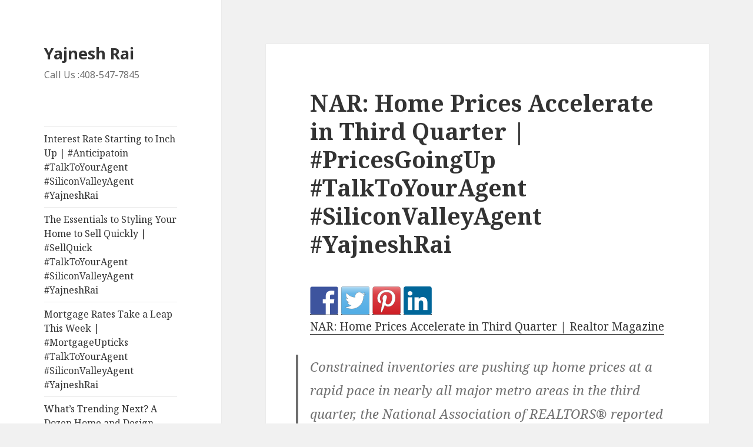

--- FILE ---
content_type: text/html; charset=UTF-8
request_url: https://cambriansv.com/2017/11/05/nar-home-prices-accelerate-in-third-quarter-pricesgoingup-talktoyouragent-siliconvalleyagent-yajneshrai/
body_size: 13573
content:
<!DOCTYPE html>
<html lang="en-US" class="no-js">
<head>
	<meta charset="UTF-8">
	<meta name="viewport" content="width=device-width">
	<link rel="profile" href="https://gmpg.org/xfn/11">
	<link rel="pingback" href="https://cambriansv.com/xmlrpc.php">
	<!--[if lt IE 9]>
	<script src="https://cambriansv.com/wp-content/themes/twentyfifteen/js/html5.js?ver=3.7.0"></script>
	<![endif]-->
	<script>(function(html){html.className = html.className.replace(/\bno-js\b/,'js')})(document.documentElement);</script>
<title>NAR: Home Prices Accelerate in Third Quarter | #PricesGoingUp #TalkToYourAgent #SiliconValleyAgent #YajneshRai &#8211; Yajnesh Rai</title>
<meta name='robots' content='max-image-preview:large' />
	<style>img:is([sizes="auto" i], [sizes^="auto," i]) { contain-intrinsic-size: 3000px 1500px }</style>
	<link rel='dns-prefetch' href='//ws.sharethis.com' />
<link rel='dns-prefetch' href='//fonts.googleapis.com' />
<link href='https://fonts.gstatic.com' crossorigin rel='preconnect' />
<link rel="alternate" type="application/rss+xml" title="Yajnesh Rai &raquo; Feed" href="https://cambriansv.com/feed/" />
<link rel="alternate" type="application/rss+xml" title="Yajnesh Rai &raquo; Comments Feed" href="https://cambriansv.com/comments/feed/" />
<link rel="alternate" type="application/rss+xml" title="Yajnesh Rai &raquo; NAR: Home Prices Accelerate in Third Quarter | #PricesGoingUp #TalkToYourAgent #SiliconValleyAgent #YajneshRai Comments Feed" href="https://cambriansv.com/2017/11/05/nar-home-prices-accelerate-in-third-quarter-pricesgoingup-talktoyouragent-siliconvalleyagent-yajneshrai/feed/" />
<script>
window._wpemojiSettings = {"baseUrl":"https:\/\/s.w.org\/images\/core\/emoji\/15.0.3\/72x72\/","ext":".png","svgUrl":"https:\/\/s.w.org\/images\/core\/emoji\/15.0.3\/svg\/","svgExt":".svg","source":{"concatemoji":"https:\/\/cambriansv.com\/wp-includes\/js\/wp-emoji-release.min.js?ver=6.7.4"}};
/*! This file is auto-generated */
!function(i,n){var o,s,e;function c(e){try{var t={supportTests:e,timestamp:(new Date).valueOf()};sessionStorage.setItem(o,JSON.stringify(t))}catch(e){}}function p(e,t,n){e.clearRect(0,0,e.canvas.width,e.canvas.height),e.fillText(t,0,0);var t=new Uint32Array(e.getImageData(0,0,e.canvas.width,e.canvas.height).data),r=(e.clearRect(0,0,e.canvas.width,e.canvas.height),e.fillText(n,0,0),new Uint32Array(e.getImageData(0,0,e.canvas.width,e.canvas.height).data));return t.every(function(e,t){return e===r[t]})}function u(e,t,n){switch(t){case"flag":return n(e,"\ud83c\udff3\ufe0f\u200d\u26a7\ufe0f","\ud83c\udff3\ufe0f\u200b\u26a7\ufe0f")?!1:!n(e,"\ud83c\uddfa\ud83c\uddf3","\ud83c\uddfa\u200b\ud83c\uddf3")&&!n(e,"\ud83c\udff4\udb40\udc67\udb40\udc62\udb40\udc65\udb40\udc6e\udb40\udc67\udb40\udc7f","\ud83c\udff4\u200b\udb40\udc67\u200b\udb40\udc62\u200b\udb40\udc65\u200b\udb40\udc6e\u200b\udb40\udc67\u200b\udb40\udc7f");case"emoji":return!n(e,"\ud83d\udc26\u200d\u2b1b","\ud83d\udc26\u200b\u2b1b")}return!1}function f(e,t,n){var r="undefined"!=typeof WorkerGlobalScope&&self instanceof WorkerGlobalScope?new OffscreenCanvas(300,150):i.createElement("canvas"),a=r.getContext("2d",{willReadFrequently:!0}),o=(a.textBaseline="top",a.font="600 32px Arial",{});return e.forEach(function(e){o[e]=t(a,e,n)}),o}function t(e){var t=i.createElement("script");t.src=e,t.defer=!0,i.head.appendChild(t)}"undefined"!=typeof Promise&&(o="wpEmojiSettingsSupports",s=["flag","emoji"],n.supports={everything:!0,everythingExceptFlag:!0},e=new Promise(function(e){i.addEventListener("DOMContentLoaded",e,{once:!0})}),new Promise(function(t){var n=function(){try{var e=JSON.parse(sessionStorage.getItem(o));if("object"==typeof e&&"number"==typeof e.timestamp&&(new Date).valueOf()<e.timestamp+604800&&"object"==typeof e.supportTests)return e.supportTests}catch(e){}return null}();if(!n){if("undefined"!=typeof Worker&&"undefined"!=typeof OffscreenCanvas&&"undefined"!=typeof URL&&URL.createObjectURL&&"undefined"!=typeof Blob)try{var e="postMessage("+f.toString()+"("+[JSON.stringify(s),u.toString(),p.toString()].join(",")+"));",r=new Blob([e],{type:"text/javascript"}),a=new Worker(URL.createObjectURL(r),{name:"wpTestEmojiSupports"});return void(a.onmessage=function(e){c(n=e.data),a.terminate(),t(n)})}catch(e){}c(n=f(s,u,p))}t(n)}).then(function(e){for(var t in e)n.supports[t]=e[t],n.supports.everything=n.supports.everything&&n.supports[t],"flag"!==t&&(n.supports.everythingExceptFlag=n.supports.everythingExceptFlag&&n.supports[t]);n.supports.everythingExceptFlag=n.supports.everythingExceptFlag&&!n.supports.flag,n.DOMReady=!1,n.readyCallback=function(){n.DOMReady=!0}}).then(function(){return e}).then(function(){var e;n.supports.everything||(n.readyCallback(),(e=n.source||{}).concatemoji?t(e.concatemoji):e.wpemoji&&e.twemoji&&(t(e.twemoji),t(e.wpemoji)))}))}((window,document),window._wpemojiSettings);
</script>
<style id='wp-emoji-styles-inline-css'>

	img.wp-smiley, img.emoji {
		display: inline !important;
		border: none !important;
		box-shadow: none !important;
		height: 1em !important;
		width: 1em !important;
		margin: 0 0.07em !important;
		vertical-align: -0.1em !important;
		background: none !important;
		padding: 0 !important;
	}
</style>
<link rel='stylesheet' id='wp-block-library-css' href='https://cambriansv.com/wp-includes/css/dist/block-library/style.min.css?ver=6.7.4' media='all' />
<style id='wp-block-library-theme-inline-css'>
.wp-block-audio :where(figcaption){color:#555;font-size:13px;text-align:center}.is-dark-theme .wp-block-audio :where(figcaption){color:#ffffffa6}.wp-block-audio{margin:0 0 1em}.wp-block-code{border:1px solid #ccc;border-radius:4px;font-family:Menlo,Consolas,monaco,monospace;padding:.8em 1em}.wp-block-embed :where(figcaption){color:#555;font-size:13px;text-align:center}.is-dark-theme .wp-block-embed :where(figcaption){color:#ffffffa6}.wp-block-embed{margin:0 0 1em}.blocks-gallery-caption{color:#555;font-size:13px;text-align:center}.is-dark-theme .blocks-gallery-caption{color:#ffffffa6}:root :where(.wp-block-image figcaption){color:#555;font-size:13px;text-align:center}.is-dark-theme :root :where(.wp-block-image figcaption){color:#ffffffa6}.wp-block-image{margin:0 0 1em}.wp-block-pullquote{border-bottom:4px solid;border-top:4px solid;color:currentColor;margin-bottom:1.75em}.wp-block-pullquote cite,.wp-block-pullquote footer,.wp-block-pullquote__citation{color:currentColor;font-size:.8125em;font-style:normal;text-transform:uppercase}.wp-block-quote{border-left:.25em solid;margin:0 0 1.75em;padding-left:1em}.wp-block-quote cite,.wp-block-quote footer{color:currentColor;font-size:.8125em;font-style:normal;position:relative}.wp-block-quote:where(.has-text-align-right){border-left:none;border-right:.25em solid;padding-left:0;padding-right:1em}.wp-block-quote:where(.has-text-align-center){border:none;padding-left:0}.wp-block-quote.is-large,.wp-block-quote.is-style-large,.wp-block-quote:where(.is-style-plain){border:none}.wp-block-search .wp-block-search__label{font-weight:700}.wp-block-search__button{border:1px solid #ccc;padding:.375em .625em}:where(.wp-block-group.has-background){padding:1.25em 2.375em}.wp-block-separator.has-css-opacity{opacity:.4}.wp-block-separator{border:none;border-bottom:2px solid;margin-left:auto;margin-right:auto}.wp-block-separator.has-alpha-channel-opacity{opacity:1}.wp-block-separator:not(.is-style-wide):not(.is-style-dots){width:100px}.wp-block-separator.has-background:not(.is-style-dots){border-bottom:none;height:1px}.wp-block-separator.has-background:not(.is-style-wide):not(.is-style-dots){height:2px}.wp-block-table{margin:0 0 1em}.wp-block-table td,.wp-block-table th{word-break:normal}.wp-block-table :where(figcaption){color:#555;font-size:13px;text-align:center}.is-dark-theme .wp-block-table :where(figcaption){color:#ffffffa6}.wp-block-video :where(figcaption){color:#555;font-size:13px;text-align:center}.is-dark-theme .wp-block-video :where(figcaption){color:#ffffffa6}.wp-block-video{margin:0 0 1em}:root :where(.wp-block-template-part.has-background){margin-bottom:0;margin-top:0;padding:1.25em 2.375em}
</style>
<style id='classic-theme-styles-inline-css'>
/*! This file is auto-generated */
.wp-block-button__link{color:#fff;background-color:#32373c;border-radius:9999px;box-shadow:none;text-decoration:none;padding:calc(.667em + 2px) calc(1.333em + 2px);font-size:1.125em}.wp-block-file__button{background:#32373c;color:#fff;text-decoration:none}
</style>
<style id='global-styles-inline-css'>
:root{--wp--preset--aspect-ratio--square: 1;--wp--preset--aspect-ratio--4-3: 4/3;--wp--preset--aspect-ratio--3-4: 3/4;--wp--preset--aspect-ratio--3-2: 3/2;--wp--preset--aspect-ratio--2-3: 2/3;--wp--preset--aspect-ratio--16-9: 16/9;--wp--preset--aspect-ratio--9-16: 9/16;--wp--preset--color--black: #000000;--wp--preset--color--cyan-bluish-gray: #abb8c3;--wp--preset--color--white: #fff;--wp--preset--color--pale-pink: #f78da7;--wp--preset--color--vivid-red: #cf2e2e;--wp--preset--color--luminous-vivid-orange: #ff6900;--wp--preset--color--luminous-vivid-amber: #fcb900;--wp--preset--color--light-green-cyan: #7bdcb5;--wp--preset--color--vivid-green-cyan: #00d084;--wp--preset--color--pale-cyan-blue: #8ed1fc;--wp--preset--color--vivid-cyan-blue: #0693e3;--wp--preset--color--vivid-purple: #9b51e0;--wp--preset--color--dark-gray: #111;--wp--preset--color--light-gray: #f1f1f1;--wp--preset--color--yellow: #f4ca16;--wp--preset--color--dark-brown: #352712;--wp--preset--color--medium-pink: #e53b51;--wp--preset--color--light-pink: #ffe5d1;--wp--preset--color--dark-purple: #2e2256;--wp--preset--color--purple: #674970;--wp--preset--color--blue-gray: #22313f;--wp--preset--color--bright-blue: #55c3dc;--wp--preset--color--light-blue: #e9f2f9;--wp--preset--gradient--vivid-cyan-blue-to-vivid-purple: linear-gradient(135deg,rgba(6,147,227,1) 0%,rgb(155,81,224) 100%);--wp--preset--gradient--light-green-cyan-to-vivid-green-cyan: linear-gradient(135deg,rgb(122,220,180) 0%,rgb(0,208,130) 100%);--wp--preset--gradient--luminous-vivid-amber-to-luminous-vivid-orange: linear-gradient(135deg,rgba(252,185,0,1) 0%,rgba(255,105,0,1) 100%);--wp--preset--gradient--luminous-vivid-orange-to-vivid-red: linear-gradient(135deg,rgba(255,105,0,1) 0%,rgb(207,46,46) 100%);--wp--preset--gradient--very-light-gray-to-cyan-bluish-gray: linear-gradient(135deg,rgb(238,238,238) 0%,rgb(169,184,195) 100%);--wp--preset--gradient--cool-to-warm-spectrum: linear-gradient(135deg,rgb(74,234,220) 0%,rgb(151,120,209) 20%,rgb(207,42,186) 40%,rgb(238,44,130) 60%,rgb(251,105,98) 80%,rgb(254,248,76) 100%);--wp--preset--gradient--blush-light-purple: linear-gradient(135deg,rgb(255,206,236) 0%,rgb(152,150,240) 100%);--wp--preset--gradient--blush-bordeaux: linear-gradient(135deg,rgb(254,205,165) 0%,rgb(254,45,45) 50%,rgb(107,0,62) 100%);--wp--preset--gradient--luminous-dusk: linear-gradient(135deg,rgb(255,203,112) 0%,rgb(199,81,192) 50%,rgb(65,88,208) 100%);--wp--preset--gradient--pale-ocean: linear-gradient(135deg,rgb(255,245,203) 0%,rgb(182,227,212) 50%,rgb(51,167,181) 100%);--wp--preset--gradient--electric-grass: linear-gradient(135deg,rgb(202,248,128) 0%,rgb(113,206,126) 100%);--wp--preset--gradient--midnight: linear-gradient(135deg,rgb(2,3,129) 0%,rgb(40,116,252) 100%);--wp--preset--gradient--dark-gray-gradient-gradient: linear-gradient(90deg, rgba(17,17,17,1) 0%, rgba(42,42,42,1) 100%);--wp--preset--gradient--light-gray-gradient: linear-gradient(90deg, rgba(241,241,241,1) 0%, rgba(215,215,215,1) 100%);--wp--preset--gradient--white-gradient: linear-gradient(90deg, rgba(255,255,255,1) 0%, rgba(230,230,230,1) 100%);--wp--preset--gradient--yellow-gradient: linear-gradient(90deg, rgba(244,202,22,1) 0%, rgba(205,168,10,1) 100%);--wp--preset--gradient--dark-brown-gradient: linear-gradient(90deg, rgba(53,39,18,1) 0%, rgba(91,67,31,1) 100%);--wp--preset--gradient--medium-pink-gradient: linear-gradient(90deg, rgba(229,59,81,1) 0%, rgba(209,28,51,1) 100%);--wp--preset--gradient--light-pink-gradient: linear-gradient(90deg, rgba(255,229,209,1) 0%, rgba(255,200,158,1) 100%);--wp--preset--gradient--dark-purple-gradient: linear-gradient(90deg, rgba(46,34,86,1) 0%, rgba(66,48,123,1) 100%);--wp--preset--gradient--purple-gradient: linear-gradient(90deg, rgba(103,73,112,1) 0%, rgba(131,93,143,1) 100%);--wp--preset--gradient--blue-gray-gradient: linear-gradient(90deg, rgba(34,49,63,1) 0%, rgba(52,75,96,1) 100%);--wp--preset--gradient--bright-blue-gradient: linear-gradient(90deg, rgba(85,195,220,1) 0%, rgba(43,180,211,1) 100%);--wp--preset--gradient--light-blue-gradient: linear-gradient(90deg, rgba(233,242,249,1) 0%, rgba(193,218,238,1) 100%);--wp--preset--font-size--small: 13px;--wp--preset--font-size--medium: 20px;--wp--preset--font-size--large: 36px;--wp--preset--font-size--x-large: 42px;--wp--preset--spacing--20: 0.44rem;--wp--preset--spacing--30: 0.67rem;--wp--preset--spacing--40: 1rem;--wp--preset--spacing--50: 1.5rem;--wp--preset--spacing--60: 2.25rem;--wp--preset--spacing--70: 3.38rem;--wp--preset--spacing--80: 5.06rem;--wp--preset--shadow--natural: 6px 6px 9px rgba(0, 0, 0, 0.2);--wp--preset--shadow--deep: 12px 12px 50px rgba(0, 0, 0, 0.4);--wp--preset--shadow--sharp: 6px 6px 0px rgba(0, 0, 0, 0.2);--wp--preset--shadow--outlined: 6px 6px 0px -3px rgba(255, 255, 255, 1), 6px 6px rgba(0, 0, 0, 1);--wp--preset--shadow--crisp: 6px 6px 0px rgba(0, 0, 0, 1);}:where(.is-layout-flex){gap: 0.5em;}:where(.is-layout-grid){gap: 0.5em;}body .is-layout-flex{display: flex;}.is-layout-flex{flex-wrap: wrap;align-items: center;}.is-layout-flex > :is(*, div){margin: 0;}body .is-layout-grid{display: grid;}.is-layout-grid > :is(*, div){margin: 0;}:where(.wp-block-columns.is-layout-flex){gap: 2em;}:where(.wp-block-columns.is-layout-grid){gap: 2em;}:where(.wp-block-post-template.is-layout-flex){gap: 1.25em;}:where(.wp-block-post-template.is-layout-grid){gap: 1.25em;}.has-black-color{color: var(--wp--preset--color--black) !important;}.has-cyan-bluish-gray-color{color: var(--wp--preset--color--cyan-bluish-gray) !important;}.has-white-color{color: var(--wp--preset--color--white) !important;}.has-pale-pink-color{color: var(--wp--preset--color--pale-pink) !important;}.has-vivid-red-color{color: var(--wp--preset--color--vivid-red) !important;}.has-luminous-vivid-orange-color{color: var(--wp--preset--color--luminous-vivid-orange) !important;}.has-luminous-vivid-amber-color{color: var(--wp--preset--color--luminous-vivid-amber) !important;}.has-light-green-cyan-color{color: var(--wp--preset--color--light-green-cyan) !important;}.has-vivid-green-cyan-color{color: var(--wp--preset--color--vivid-green-cyan) !important;}.has-pale-cyan-blue-color{color: var(--wp--preset--color--pale-cyan-blue) !important;}.has-vivid-cyan-blue-color{color: var(--wp--preset--color--vivid-cyan-blue) !important;}.has-vivid-purple-color{color: var(--wp--preset--color--vivid-purple) !important;}.has-black-background-color{background-color: var(--wp--preset--color--black) !important;}.has-cyan-bluish-gray-background-color{background-color: var(--wp--preset--color--cyan-bluish-gray) !important;}.has-white-background-color{background-color: var(--wp--preset--color--white) !important;}.has-pale-pink-background-color{background-color: var(--wp--preset--color--pale-pink) !important;}.has-vivid-red-background-color{background-color: var(--wp--preset--color--vivid-red) !important;}.has-luminous-vivid-orange-background-color{background-color: var(--wp--preset--color--luminous-vivid-orange) !important;}.has-luminous-vivid-amber-background-color{background-color: var(--wp--preset--color--luminous-vivid-amber) !important;}.has-light-green-cyan-background-color{background-color: var(--wp--preset--color--light-green-cyan) !important;}.has-vivid-green-cyan-background-color{background-color: var(--wp--preset--color--vivid-green-cyan) !important;}.has-pale-cyan-blue-background-color{background-color: var(--wp--preset--color--pale-cyan-blue) !important;}.has-vivid-cyan-blue-background-color{background-color: var(--wp--preset--color--vivid-cyan-blue) !important;}.has-vivid-purple-background-color{background-color: var(--wp--preset--color--vivid-purple) !important;}.has-black-border-color{border-color: var(--wp--preset--color--black) !important;}.has-cyan-bluish-gray-border-color{border-color: var(--wp--preset--color--cyan-bluish-gray) !important;}.has-white-border-color{border-color: var(--wp--preset--color--white) !important;}.has-pale-pink-border-color{border-color: var(--wp--preset--color--pale-pink) !important;}.has-vivid-red-border-color{border-color: var(--wp--preset--color--vivid-red) !important;}.has-luminous-vivid-orange-border-color{border-color: var(--wp--preset--color--luminous-vivid-orange) !important;}.has-luminous-vivid-amber-border-color{border-color: var(--wp--preset--color--luminous-vivid-amber) !important;}.has-light-green-cyan-border-color{border-color: var(--wp--preset--color--light-green-cyan) !important;}.has-vivid-green-cyan-border-color{border-color: var(--wp--preset--color--vivid-green-cyan) !important;}.has-pale-cyan-blue-border-color{border-color: var(--wp--preset--color--pale-cyan-blue) !important;}.has-vivid-cyan-blue-border-color{border-color: var(--wp--preset--color--vivid-cyan-blue) !important;}.has-vivid-purple-border-color{border-color: var(--wp--preset--color--vivid-purple) !important;}.has-vivid-cyan-blue-to-vivid-purple-gradient-background{background: var(--wp--preset--gradient--vivid-cyan-blue-to-vivid-purple) !important;}.has-light-green-cyan-to-vivid-green-cyan-gradient-background{background: var(--wp--preset--gradient--light-green-cyan-to-vivid-green-cyan) !important;}.has-luminous-vivid-amber-to-luminous-vivid-orange-gradient-background{background: var(--wp--preset--gradient--luminous-vivid-amber-to-luminous-vivid-orange) !important;}.has-luminous-vivid-orange-to-vivid-red-gradient-background{background: var(--wp--preset--gradient--luminous-vivid-orange-to-vivid-red) !important;}.has-very-light-gray-to-cyan-bluish-gray-gradient-background{background: var(--wp--preset--gradient--very-light-gray-to-cyan-bluish-gray) !important;}.has-cool-to-warm-spectrum-gradient-background{background: var(--wp--preset--gradient--cool-to-warm-spectrum) !important;}.has-blush-light-purple-gradient-background{background: var(--wp--preset--gradient--blush-light-purple) !important;}.has-blush-bordeaux-gradient-background{background: var(--wp--preset--gradient--blush-bordeaux) !important;}.has-luminous-dusk-gradient-background{background: var(--wp--preset--gradient--luminous-dusk) !important;}.has-pale-ocean-gradient-background{background: var(--wp--preset--gradient--pale-ocean) !important;}.has-electric-grass-gradient-background{background: var(--wp--preset--gradient--electric-grass) !important;}.has-midnight-gradient-background{background: var(--wp--preset--gradient--midnight) !important;}.has-small-font-size{font-size: var(--wp--preset--font-size--small) !important;}.has-medium-font-size{font-size: var(--wp--preset--font-size--medium) !important;}.has-large-font-size{font-size: var(--wp--preset--font-size--large) !important;}.has-x-large-font-size{font-size: var(--wp--preset--font-size--x-large) !important;}
:where(.wp-block-post-template.is-layout-flex){gap: 1.25em;}:where(.wp-block-post-template.is-layout-grid){gap: 1.25em;}
:where(.wp-block-columns.is-layout-flex){gap: 2em;}:where(.wp-block-columns.is-layout-grid){gap: 2em;}
:root :where(.wp-block-pullquote){font-size: 1.5em;line-height: 1.6;}
</style>
<link rel='stylesheet' id='twentyfifteen-fonts-css' href='https://fonts.googleapis.com/css?family=Noto+Sans%3A400italic%2C700italic%2C400%2C700%7CNoto+Serif%3A400italic%2C700italic%2C400%2C700%7CInconsolata%3A400%2C700&#038;subset=latin%2Clatin-ext&#038;display=fallback' media='all' />
<link rel='stylesheet' id='genericons-css' href='https://cambriansv.com/wp-content/themes/twentyfifteen/genericons/genericons.css?ver=20201208' media='all' />
<link rel='stylesheet' id='twentyfifteen-style-css' href='https://cambriansv.com/wp-content/themes/twentyfifteen/style.css?ver=20201208' media='all' />
<link rel='stylesheet' id='twentyfifteen-block-style-css' href='https://cambriansv.com/wp-content/themes/twentyfifteen/css/blocks.css?ver=20220524' media='all' />
<!--[if lt IE 9]>
<link rel='stylesheet' id='twentyfifteen-ie-css' href='https://cambriansv.com/wp-content/themes/twentyfifteen/css/ie.css?ver=20170916' media='all' />
<![endif]-->
<!--[if lt IE 8]>
<link rel='stylesheet' id='twentyfifteen-ie7-css' href='https://cambriansv.com/wp-content/themes/twentyfifteen/css/ie7.css?ver=20141210' media='all' />
<![endif]-->
<script src="https://cambriansv.com/wp-includes/js/jquery/jquery.min.js?ver=3.7.1" id="jquery-core-js"></script>
<script src="https://cambriansv.com/wp-includes/js/jquery/jquery-migrate.min.js?ver=3.4.1" id="jquery-migrate-js"></script>
<script id='st_insights_js' src="https://ws.sharethis.com/button/st_insights.js?publisher=eba0f3ba-f9ab-408c-bc68-c28af5afe749&amp;product=feather&amp;ver=1726351776" id="feather-sharethis-js"></script>
<link rel="https://api.w.org/" href="https://cambriansv.com/wp-json/" /><link rel="alternate" title="JSON" type="application/json" href="https://cambriansv.com/wp-json/wp/v2/posts/1791" /><link rel="EditURI" type="application/rsd+xml" title="RSD" href="https://cambriansv.com/xmlrpc.php?rsd" />
<meta name="generator" content="WordPress 6.7.4" />
<link rel="canonical" href="https://cambriansv.com/2017/11/05/nar-home-prices-accelerate-in-third-quarter-pricesgoingup-talktoyouragent-siliconvalleyagent-yajneshrai/" />
<link rel='shortlink' href='https://cambriansv.com/?p=1791' />
<link rel="alternate" title="oEmbed (JSON)" type="application/json+oembed" href="https://cambriansv.com/wp-json/oembed/1.0/embed?url=https%3A%2F%2Fcambriansv.com%2F2017%2F11%2F05%2Fnar-home-prices-accelerate-in-third-quarter-pricesgoingup-talktoyouragent-siliconvalleyagent-yajneshrai%2F" />
<link rel="alternate" title="oEmbed (XML)" type="text/xml+oembed" href="https://cambriansv.com/wp-json/oembed/1.0/embed?url=https%3A%2F%2Fcambriansv.com%2F2017%2F11%2F05%2Fnar-home-prices-accelerate-in-third-quarter-pricesgoingup-talktoyouragent-siliconvalleyagent-yajneshrai%2F&#038;format=xml" />

<style type="text/css"></style>
<style>
.synved-social-resolution-single {
display: inline-block;
}
.synved-social-resolution-normal {
display: inline-block;
}
.synved-social-resolution-hidef {
display: none;
}

@media only screen and (min--moz-device-pixel-ratio: 2),
only screen and (-o-min-device-pixel-ratio: 2/1),
only screen and (-webkit-min-device-pixel-ratio: 2),
only screen and (min-device-pixel-ratio: 2),
only screen and (min-resolution: 2dppx),
only screen and (min-resolution: 192dpi) {
	.synved-social-resolution-normal {
	display: none;
	}
	.synved-social-resolution-hidef {
	display: inline-block;
	}
}
</style><style id="sccss"></style></head>

<body class="post-template-default single single-post postid-1791 single-format-standard wp-embed-responsive">
<div id="page" class="hfeed site">
	<a class="skip-link screen-reader-text" href="#content">Skip to content</a>

	<div id="sidebar" class="sidebar">
		<header id="masthead" class="site-header">
			<div class="site-branding">
										<p class="site-title"><a href="https://cambriansv.com/" rel="home">Yajnesh Rai</a></p>
												<p class="site-description">Call Us :408-547-7845</p>
										<button class="secondary-toggle">Menu and widgets</button>
			</div><!-- .site-branding -->
		</header><!-- .site-header -->

			<div id="secondary" class="secondary">

					<nav id="site-navigation" class="main-navigation">
				<div class="menu-menu-1-container"><ul id="menu-menu-1" class="nav-menu"><li id="menu-item-1042" class="menu-item menu-item-type-post_type menu-item-object-page menu-item-1042"><a href="https://cambriansv.com/interest-rate-starting-to-inch-up-anticipatoin-talktoyouragent-siliconvalleyagent-yajneshrai/">Interest Rate Starting to Inch Up | #Anticipatoin #TalkToYourAgent #SiliconValleyAgent #YajneshRai</a></li>
<li id="menu-item-1269" class="menu-item menu-item-type-post_type menu-item-object-page menu-item-1269"><a href="https://cambriansv.com/the-essentials-to-styling-your-home-to-sell-quickly-sellquick-talktoyouragent-siliconvalleyagent-yajneshrai/">The Essentials to Styling Your Home to Sell Quickly | #SellQuick #TalkToYourAgent #SiliconValleyAgent #YajneshRai</a></li>
<li id="menu-item-1747" class="menu-item menu-item-type-post_type menu-item-object-page menu-item-1747"><a href="https://cambriansv.com/mortgage-rates-take-a-leap-this-week-mortgageupticks-talktoyouragent-siliconvalleyagent-yajneshrai/">Mortgage Rates Take a Leap This Week | #MortgageUpticks #TalkToYourAgent #SiliconValleyAgent #YajneshRai</a></li>
<li id="menu-item-3280" class="menu-item menu-item-type-post_type menu-item-object-page menu-item-3280"><a href="https://cambriansv.com/whats-trending-next-a-dozen-home-and-design-ideas-for-2020-trends-talktoyouragent-siliconvalleyagent-yajneshrai-01924991-youragentmatters-teamyaj-sangeetarai-02026129/">What’s Trending Next? A Dozen Home and Design Ideas for 2020 | #Trends #TalkToYourAgent #SiliconValleyAgent #YajneshRai #01924991 #YourAgentMatters #TeamYaj #SangeetaRai #02026129</a></li>
<li id="menu-item-3614" class="menu-item menu-item-type-post_type menu-item-object-page menu-item-3614"><a href="https://cambriansv.com/the-most-common-home-improvements-during-the-pandemic-yajneshrai-01924991-teamyaj-sangeetarai-02026129/">The Most Common Home Improvements During the Pandemic | #YajneshRai #01924991 #TeamYaj #SangeetaRai #02026129</a></li>
<li id="menu-item-3713" class="menu-item menu-item-type-post_type menu-item-object-page menu-item-3713"><a href="https://cambriansv.com/mortgage-help-available-for-hurricane-sally-wildfire-victims-yajneshrai-01924991-sangeetarai-02026129/">Mortgage Help Available for Hurricane Sally, Wildfire Victims | #YajneshRai #01924991 #SangeetaRai #02026129</a></li>
<li id="menu-item-3726" class="menu-item menu-item-type-post_type menu-item-object-page menu-item-3726"><a href="https://cambriansv.com/home-prices-surge-to-two-year-high-disasters-slow-new-listings-yajneshrai-01924991-sangeetarai-02026129/">Home Prices Surge to Two-Year High, Disasters Slow New Listings | #YajneshRai #01924991 #SangeetaRai #02026129</a></li>
<li id="menu-item-4082" class="menu-item menu-item-type-post_type menu-item-object-page menu-item-4082"><a href="https://cambriansv.com/login-customizer/">Login Customizer</a></li>
</ul></div>			</nav><!-- .main-navigation -->
		
		
					<div id="widget-area" class="widget-area" role="complementary">
				<aside id="widget_sp_image-3" class="widget widget_sp_image"><img width="202" height="207" class="attachment-full aligncenter" style="max-width: 100%;" srcset="https://cambriansv.com/wp-content/uploads/2019/04/ysraicv.png 202w, https://cambriansv.com/wp-content/uploads/2019/04/ysraicv-45x45.png 45w" sizes="(max-width: 202px) 100vw, 202px" src="https://cambriansv.com/wp-content/uploads/2019/04/ysraicv.png" /><div class="widget_sp_image-description" ><p>Yajnesh Rai (BRE# 01924991) </p>
<p>Email:YRai@KW.com</p>
<p>          -----------------------</p>
<p>Sangeeta  Rai (BRE# 02026129) </p>
<p>Email:SRai@KW.com</p>
<p>          -----------------------</p>
<p>Keller Williams Silicon Valley 2110 S Bascom Ave, Suite #101, Campbell CA 95008</p>
</div></aside><aside id="synved_social_follow-6" class="widget widget_synved_social_follow"><div><a class="synved-social-button synved-social-button-follow synved-social-size-48 synved-social-resolution-single synved-social-provider-facebook nolightbox" data-provider="facebook" target="_blank" rel="nofollow" title="Follow us on Facebook" href="https://www.facebook.com/YRConsultant?fref=ts" style="font-size: 0px;width:48px;height:48px;margin:0;margin-bottom:5px;margin-right:5px"><img alt="Facebook" title="Follow us on Facebook" class="synved-share-image synved-social-image synved-social-image-follow" width="48" height="48" style="display: inline;width:48px;height:48px;margin: 0;padding: 0;border: none;box-shadow: none" src="https://cambriansv.com/wp-content/plugins/social-media-feather/synved-social/image/social/regular/96x96/facebook.png" /></a><a class="synved-social-button synved-social-button-follow synved-social-size-48 synved-social-resolution-single synved-social-provider-twitter nolightbox" data-provider="twitter" target="_blank" rel="nofollow" title="Follow us on Twitter" href="http://@yajneshr" style="font-size: 0px;width:48px;height:48px;margin:0;margin-bottom:5px"><img alt="twitter" title="Follow us on Twitter" class="synved-share-image synved-social-image synved-social-image-follow" width="48" height="48" style="display: inline;width:48px;height:48px;margin: 0;padding: 0;border: none;box-shadow: none" src="https://cambriansv.com/wp-content/plugins/social-media-feather/synved-social/image/social/regular/96x96/twitter.png" /></a></div></aside>			</div><!-- .widget-area -->
		
	</div><!-- .secondary -->

	</div><!-- .sidebar -->

	<div id="content" class="site-content">

	<div id="primary" class="content-area">
		<main id="main" class="site-main">

		
<article id="post-1791" class="post-1791 post type-post status-publish format-standard hentry category-real-estate">
	
	<header class="entry-header">
		<h1 class="entry-title">NAR: Home Prices Accelerate in Third Quarter | #PricesGoingUp #TalkToYourAgent #SiliconValleyAgent #YajneshRai</h1>	</header><!-- .entry-header -->

	<div class="entry-content">
		<a class="synved-social-button synved-social-button-share synved-social-size-48 synved-social-resolution-single synved-social-provider-facebook nolightbox" data-provider="facebook" target="_blank" rel="nofollow" title="Share on Facebook" href="https://www.facebook.com/sharer.php?u=https%3A%2F%2Fcambriansv.com%2F%3Fp%3D1791&#038;t=NAR%3A%20Home%20Prices%20Accelerate%20in%20Third%20Quarter%20%7C%20%23PricesGoingUp%20%23TalkToYourAgent%20%23SiliconValleyAgent%20%23YajneshRai&#038;s=100&#038;p&#091;url&#093;=https%3A%2F%2Fcambriansv.com%2F%3Fp%3D1791&#038;p&#091;images&#093;&#091;0&#093;=http%3A%2F%2Frealtormag.realtor.org%2Fsites%2Frealtormag.realtor.org%2Ffiles%2Frmo_files%2Fimages%2F2017_nov%2Fregional_ehs_3QU17.png&#038;p&#091;title&#093;=NAR%3A%20Home%20Prices%20Accelerate%20in%20Third%20Quarter%20%7C%20%23PricesGoingUp%20%23TalkToYourAgent%20%23SiliconValleyAgent%20%23YajneshRai" style="font-size: 0px;width:48px;height:48px;margin:0;margin-bottom:5px;margin-right:5px"><img decoding="async" alt="Facebook" title="Share on Facebook" class="synved-share-image synved-social-image synved-social-image-share" width="48" height="48" style="display: inline;width:48px;height:48px;margin: 0;padding: 0;border: none;box-shadow: none" src="https://cambriansv.com/wp-content/plugins/social-media-feather/synved-social/image/social/regular/96x96/facebook.png" /></a><a class="synved-social-button synved-social-button-share synved-social-size-48 synved-social-resolution-single synved-social-provider-twitter nolightbox" data-provider="twitter" target="_blank" rel="nofollow" title="Share on Twitter" href="https://twitter.com/intent/tweet?url=https%3A%2F%2Fcambriansv.com%2F%3Fp%3D1791&#038;text=Hey%20check%20this%20out" style="font-size: 0px;width:48px;height:48px;margin:0;margin-bottom:5px;margin-right:5px"><img decoding="async" alt="twitter" title="Share on Twitter" class="synved-share-image synved-social-image synved-social-image-share" width="48" height="48" style="display: inline;width:48px;height:48px;margin: 0;padding: 0;border: none;box-shadow: none" src="https://cambriansv.com/wp-content/plugins/social-media-feather/synved-social/image/social/regular/96x96/twitter.png" /></a><a class="synved-social-button synved-social-button-share synved-social-size-48 synved-social-resolution-single synved-social-provider-pinterest nolightbox" data-provider="pinterest" target="_blank" rel="nofollow" title="Pin it with Pinterest" href="https://pinterest.com/pin/create/button/?url=https%3A%2F%2Fcambriansv.com%2F%3Fp%3D1791&#038;media=http%3A%2F%2Frealtormag.realtor.org%2Fsites%2Frealtormag.realtor.org%2Ffiles%2Frmo_files%2Fimages%2F2017_nov%2Fregional_ehs_3QU17.png&#038;description=NAR%3A%20Home%20Prices%20Accelerate%20in%20Third%20Quarter%20%7C%20%23PricesGoingUp%20%23TalkToYourAgent%20%23SiliconValleyAgent%20%23YajneshRai" style="font-size: 0px;width:48px;height:48px;margin:0;margin-bottom:5px;margin-right:5px"><img decoding="async" alt="pinterest" title="Pin it with Pinterest" class="synved-share-image synved-social-image synved-social-image-share" width="48" height="48" style="display: inline;width:48px;height:48px;margin: 0;padding: 0;border: none;box-shadow: none" src="https://cambriansv.com/wp-content/plugins/social-media-feather/synved-social/image/social/regular/96x96/pinterest.png" /></a><a class="synved-social-button synved-social-button-share synved-social-size-48 synved-social-resolution-single synved-social-provider-linkedin nolightbox" data-provider="linkedin" target="_blank" rel="nofollow" title="Share on Linkedin" href="https://www.linkedin.com/shareArticle?mini=true&#038;url=https%3A%2F%2Fcambriansv.com%2F%3Fp%3D1791&#038;title=NAR%3A%20Home%20Prices%20Accelerate%20in%20Third%20Quarter%20%7C%20%23PricesGoingUp%20%23TalkToYourAgent%20%23SiliconValleyAgent%20%23YajneshRai" style="font-size: 0px;width:48px;height:48px;margin:0;margin-bottom:5px"><img loading="lazy" decoding="async" alt="linkedin" title="Share on Linkedin" class="synved-share-image synved-social-image synved-social-image-share" width="48" height="48" style="display: inline;width:48px;height:48px;margin: 0;padding: 0;border: none;box-shadow: none" src="https://cambriansv.com/wp-content/plugins/social-media-feather/synved-social/image/social/regular/96x96/linkedin.png" /></a><p><a href="http://realtormag.realtor.org/daily-news/2017/11/01/nar-home-prices-accelerate-in-third-quarter?tp=i-H43-Bb-109-16ocJ-1p-FJ77-1c-16lwf-18g3qL&amp;om_rid=16400879%20&amp;Om_ntype=RMOdaily&amp;om_mid=3853">NAR: Home Prices Accelerate in Third Quarter | Realtor Magazine</a></p>
<blockquote>
<p>Constrained inventories are pushing up home prices at a rapid pace in nearly all major metro areas in the third quarter, the National Association of REALTORS® reported Thursday. </p>
<p>The national median existing single-family home price in the third quarter was $254,000, up 5.3 percent from the median a year ago of $241,300. </p>
<blockquote>
<p><strong>5 Priciest Housing Markets</strong></p>
<p>The following housing markets were the most expensive in the third quarter, based on the median price of an existing single-family home:</p>
<ol>
<li>San Jose, Calif.: $1.7 million</li>
<li>San Francisco: $900,000</li>
<li>Anaheim-Santa Ana, Calif.: $790,000</li>
<li>Honolulu: $760,200</li>
<li>San Diego: $607,000</li>
</ol>
</blockquote>
<p>Single-family home prices rose in 92 percent of the 177 measured markets last quarter, NAR reported. Nineteen metros saw double-digit increases in the third quarter. Only 15 metros—8 percent—recorded lower median prices than a year earlier. </p>
<p>“The stock market’s climb to new record highs, the continued stretch of outstanding job growth, and mortgage rates under 4 percent kept home buyer demand at a very robust level throughout the summer,” Yun said about the results of NAR’s latest quarterly report. “Unfortunately, the pace of new listings were unable to replace what was quickly sold. Home shoppers had little to choose from, and many had outbid others in order to close on a home. The end result was a slowdown in sales from earlier in the year, steadfast price growth, and weakening affordability conditions.” </p>
<p>Home prices are still far exceeding incomes in several parts of the country, particularly in the largest markets in the South and West, where new-home construction remains constrained compared to the job growth. </p>
<p>To purchase a single-family home at the national median price, a buyer making a 5 percent down payment would need an income of $55,142, a 10 percent down payment would require an income of $52,240, and $46,435 would be required for a 20 percent down payment, according to NAR. </p>
<p>At the end of the third quarter, there were 1.9 million existing homes available for sale, 6.4 percent below a year ago. </p>
<p><img decoding="async" style="width: 620px; height: 286px;" src="http://realtormag.realtor.org/sites/realtormag.realtor.org/files/rmo_files/images/2017_nov/regional_ehs_3QU17.png" alt="" /></p>
<p><strong>Regional Breakdown</strong></p>
<p>The following is how existing-home sales fared across the country in the third quarter:</p>
<ul>
<li>Northeast: existing-home sales dropped 7.9 percent and are 0.5 percent below a year ago. Median price: $283,800, up 4.1 percent from a year ago</li>
<li>Midwest: existing-home sales decreased 3.3 percent and are 0.8 percent below a year ago. Median price: $202,400, up 5.6 percent from a year ago</li>
<li>South: existing-home sales dropped 4.4 percent in the third quarter but remain 0.2 percent higher than a year ago. Median price: $226,100, up 5.5 percent from a year ago</li>
<li>West: existing-home sales increased 2.8 percent and are 1.9 percent higher than a year ago. Median price: $373,700, up 7 percent from a year ago</li>
</ul>
</blockquote>
<a class="synved-social-button synved-social-button-share synved-social-size-48 synved-social-resolution-single synved-social-provider-facebook nolightbox" data-provider="facebook" target="_blank" rel="nofollow" title="Share on Facebook" href="https://www.facebook.com/sharer.php?u=https%3A%2F%2Fcambriansv.com%2F%3Fp%3D1791&#038;t=NAR%3A%20Home%20Prices%20Accelerate%20in%20Third%20Quarter%20%7C%20%23PricesGoingUp%20%23TalkToYourAgent%20%23SiliconValleyAgent%20%23YajneshRai&#038;s=100&#038;p&#091;url&#093;=https%3A%2F%2Fcambriansv.com%2F%3Fp%3D1791&#038;p&#091;images&#093;&#091;0&#093;=http%3A%2F%2Frealtormag.realtor.org%2Fsites%2Frealtormag.realtor.org%2Ffiles%2Frmo_files%2Fimages%2F2017_nov%2Fregional_ehs_3QU17.png&#038;p&#091;title&#093;=NAR%3A%20Home%20Prices%20Accelerate%20in%20Third%20Quarter%20%7C%20%23PricesGoingUp%20%23TalkToYourAgent%20%23SiliconValleyAgent%20%23YajneshRai" style="font-size: 0px;width:48px;height:48px;margin:0;margin-bottom:5px;margin-right:5px"><img decoding="async" alt="Facebook" title="Share on Facebook" class="synved-share-image synved-social-image synved-social-image-share" width="48" height="48" style="display: inline;width:48px;height:48px;margin: 0;padding: 0;border: none;box-shadow: none" src="https://cambriansv.com/wp-content/plugins/social-media-feather/synved-social/image/social/regular/96x96/facebook.png" /></a><a class="synved-social-button synved-social-button-share synved-social-size-48 synved-social-resolution-single synved-social-provider-twitter nolightbox" data-provider="twitter" target="_blank" rel="nofollow" title="Share on Twitter" href="https://twitter.com/intent/tweet?url=https%3A%2F%2Fcambriansv.com%2F%3Fp%3D1791&#038;text=Hey%20check%20this%20out" style="font-size: 0px;width:48px;height:48px;margin:0;margin-bottom:5px;margin-right:5px"><img decoding="async" alt="twitter" title="Share on Twitter" class="synved-share-image synved-social-image synved-social-image-share" width="48" height="48" style="display: inline;width:48px;height:48px;margin: 0;padding: 0;border: none;box-shadow: none" src="https://cambriansv.com/wp-content/plugins/social-media-feather/synved-social/image/social/regular/96x96/twitter.png" /></a><a class="synved-social-button synved-social-button-share synved-social-size-48 synved-social-resolution-single synved-social-provider-pinterest nolightbox" data-provider="pinterest" target="_blank" rel="nofollow" title="Pin it with Pinterest" href="https://pinterest.com/pin/create/button/?url=https%3A%2F%2Fcambriansv.com%2F%3Fp%3D1791&#038;media=http%3A%2F%2Frealtormag.realtor.org%2Fsites%2Frealtormag.realtor.org%2Ffiles%2Frmo_files%2Fimages%2F2017_nov%2Fregional_ehs_3QU17.png&#038;description=NAR%3A%20Home%20Prices%20Accelerate%20in%20Third%20Quarter%20%7C%20%23PricesGoingUp%20%23TalkToYourAgent%20%23SiliconValleyAgent%20%23YajneshRai" style="font-size: 0px;width:48px;height:48px;margin:0;margin-bottom:5px;margin-right:5px"><img decoding="async" alt="pinterest" title="Pin it with Pinterest" class="synved-share-image synved-social-image synved-social-image-share" width="48" height="48" style="display: inline;width:48px;height:48px;margin: 0;padding: 0;border: none;box-shadow: none" src="https://cambriansv.com/wp-content/plugins/social-media-feather/synved-social/image/social/regular/96x96/pinterest.png" /></a><a class="synved-social-button synved-social-button-share synved-social-size-48 synved-social-resolution-single synved-social-provider-linkedin nolightbox" data-provider="linkedin" target="_blank" rel="nofollow" title="Share on Linkedin" href="https://www.linkedin.com/shareArticle?mini=true&#038;url=https%3A%2F%2Fcambriansv.com%2F%3Fp%3D1791&#038;title=NAR%3A%20Home%20Prices%20Accelerate%20in%20Third%20Quarter%20%7C%20%23PricesGoingUp%20%23TalkToYourAgent%20%23SiliconValleyAgent%20%23YajneshRai" style="font-size: 0px;width:48px;height:48px;margin:0;margin-bottom:5px"><img loading="lazy" decoding="async" alt="linkedin" title="Share on Linkedin" class="synved-share-image synved-social-image synved-social-image-share" width="48" height="48" style="display: inline;width:48px;height:48px;margin: 0;padding: 0;border: none;box-shadow: none" src="https://cambriansv.com/wp-content/plugins/social-media-feather/synved-social/image/social/regular/96x96/linkedin.png" /></a>	</div><!-- .entry-content -->

	
	<footer class="entry-footer">
		<span class="posted-on"><span class="screen-reader-text">Posted on </span><a href="https://cambriansv.com/2017/11/05/nar-home-prices-accelerate-in-third-quarter-pricesgoingup-talktoyouragent-siliconvalleyagent-yajneshrai/" rel="bookmark"><time class="entry-date published" datetime="2017-11-05T13:40:00+00:00">November 5, 2017</time><time class="updated" datetime="2017-11-03T20:46:26+00:00">November 3, 2017</time></a></span><span class="byline"><span class="author vcard"><span class="screen-reader-text">Author </span><a class="url fn n" href="https://cambriansv.com/author/yajneshkw/">yajneshkw</a></span></span><span class="cat-links"><span class="screen-reader-text">Categories </span><a href="https://cambriansv.com/category/real-estate/" rel="category tag">Real Estate</a></span>			</footer><!-- .entry-footer -->

</article><!-- #post-1791 -->

<div id="comments" class="comments-area">

	
	
		<div id="respond" class="comment-respond">
		<h3 id="reply-title" class="comment-reply-title">Leave a Reply <small><a rel="nofollow" id="cancel-comment-reply-link" href="/2017/11/05/nar-home-prices-accelerate-in-third-quarter-pricesgoingup-talktoyouragent-siliconvalleyagent-yajneshrai/#respond" style="display:none;">Cancel reply</a></small></h3><form action="https://cambriansv.com/wp-comments-post.php" method="post" id="commentform" class="comment-form" novalidate><p class="comment-notes"><span id="email-notes">Your email address will not be published.</span> <span class="required-field-message">Required fields are marked <span class="required">*</span></span></p><p class="comment-form-comment"><label for="comment">Comment <span class="required">*</span></label> <textarea id="comment" name="comment" cols="45" rows="8" maxlength="65525" required></textarea></p><p class="comment-form-author"><label for="author">Name <span class="required">*</span></label> <input id="author" name="author" type="text" value="" size="30" maxlength="245" autocomplete="name" required /></p>
<p class="comment-form-email"><label for="email">Email <span class="required">*</span></label> <input id="email" name="email" type="email" value="" size="30" maxlength="100" aria-describedby="email-notes" autocomplete="email" required /></p>
<p class="comment-form-url"><label for="url">Website</label> <input id="url" name="url" type="url" value="" size="30" maxlength="200" autocomplete="url" /></p>
<p class="comment-form-cookies-consent"><input id="wp-comment-cookies-consent" name="wp-comment-cookies-consent" type="checkbox" value="yes" /> <label for="wp-comment-cookies-consent">Save my name, email, and website in this browser for the next time I comment.</label></p>
<p class="form-submit"><input name="submit" type="submit" id="submit" class="submit" value="Post Comment" /> <input type='hidden' name='comment_post_ID' value='1791' id='comment_post_ID' />
<input type='hidden' name='comment_parent' id='comment_parent' value='0' />
</p></form>	</div><!-- #respond -->
	
</div><!-- .comments-area -->

	<nav class="navigation post-navigation" aria-label="Posts">
		<h2 class="screen-reader-text">Post navigation</h2>
		<div class="nav-links"><div class="nav-previous"><a href="https://cambriansv.com/2017/11/04/mortgage-rates-mostly-flat-this-week-mortgagerates-talktoyouragent-siliconvalleyagent-yajneshrai/" rel="prev"><span class="meta-nav" aria-hidden="true">Previous</span> <span class="screen-reader-text">Previous post:</span> <span class="post-title">Mortgage Rates Mostly Flat This Week | #MortgageRates #TalkToYourAgent #SiliconValleyAgent #YajneshRai</span></a></div><div class="nav-next"><a href="https://cambriansv.com/2017/11/06/things-to-do-when-moving-into-a-new-house-moving-into-a-new-house-checklist-movingchecklist-talktoyouragent-siliconvalleyagent-yajneshrai-2/" rel="next"><span class="meta-nav" aria-hidden="true">Next</span> <span class="screen-reader-text">Next post:</span> <span class="post-title">Things to Do When Moving Into a New House | Moving Into a New House Checklist | #MovingChecklist #TalkToYourAgent #SiliconValleyAgent #YajneshRai</span></a></div></div>
	</nav>
		</main><!-- .site-main -->
	</div><!-- .content-area -->


	</div><!-- .site-content -->

	<footer id="colophon" class="site-footer">
		<div class="site-info">
									<a href="https://wordpress.org/" class="imprint">
				Proudly powered by WordPress			</a>
		</div><!-- .site-info -->
	</footer><!-- .site-footer -->

</div><!-- .site -->

<script src="https://cambriansv.com/wp-content/themes/twentyfifteen/js/skip-link-focus-fix.js?ver=20141028" id="twentyfifteen-skip-link-focus-fix-js"></script>
<script src="https://cambriansv.com/wp-includes/js/comment-reply.min.js?ver=6.7.4" id="comment-reply-js" async data-wp-strategy="async"></script>
<script id="twentyfifteen-script-js-extra">
var screenReaderText = {"expand":"<span class=\"screen-reader-text\">expand child menu<\/span>","collapse":"<span class=\"screen-reader-text\">collapse child menu<\/span>"};
</script>
<script src="https://cambriansv.com/wp-content/themes/twentyfifteen/js/functions.js?ver=20220524" id="twentyfifteen-script-js"></script>
<script src="https://cambriansv.com/wp-content/plugins/page-links-to/dist/new-tab.js?ver=3.3.6" id="page-links-to-js"></script>
<script id="q2w3_fixed_widget-js-extra">
var q2w3_sidebar_options = [{"sidebar":"sidebar-1","use_sticky_position":false,"margin_top":0,"margin_bottom":0,"stop_elements_selectors":"","screen_max_width":0,"screen_max_height":0,"widgets":["#widget_sp_image-3","#synved_social_follow-6"]}];
</script>
<script src="https://cambriansv.com/wp-content/plugins/q2w3-fixed-widget/js/frontend.min.js?ver=6.2.0" id="q2w3_fixed_widget-js"></script>

</body>
</html>
